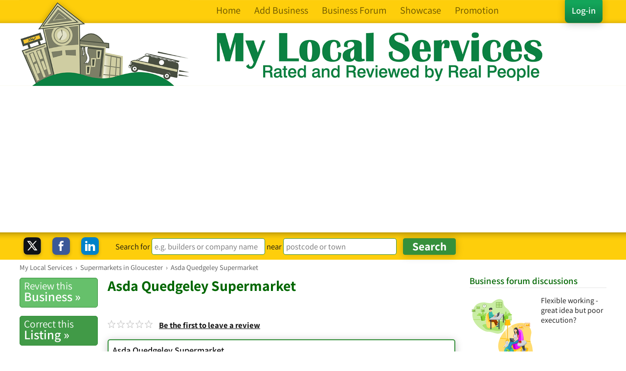

--- FILE ---
content_type: text/html; charset=utf-8
request_url: https://www.mylocalservices.co.uk/Asda+Quedgeley+Supermarket-Gloucester-2961931.html
body_size: 15646
content:
<!doctype html>
<html lang="en">
<head>
<meta charset="UTF-8">
<link rel="canonical" href="https://www.mylocalservices.co.uk/Asda+Quedgeley+Supermarket-Gloucester-2961931.html" >
<title>Asda Quedgeley Supermarket, Gloucester | Supermarkets 
</title>
<meta name="description" content="Asda Quedgeley Supermarket - Supermarkets Gloucester, Gloucestershire, GL2 2SN. . View contact details, opening hours and reviews. See what other people have said or leave your own review. Brought to you courtesy of My Local Services." />
<meta name='robots' content='index, follow, max-image-preview:large, max-snippet:-1, max-video-preview:-1' />
<meta property="fb:app_id" content="125578784166221" />
<meta property="place:location:latitude" content="51.820339" />
<meta property="place:location:longitude" content="-2.276045" />
<meta name="twitter:card" content="summary_large_image" />
<meta name="twitter:site" content="@MyLocalForums" />
<meta name="twitter:title" content="Asda Quedgeley Supermarket on My Local Services 👍" />
<meta name="twitter:image:src" content="https://www.mylocalservices.co.uk/images/we-are-on-MLS.jpg" />
<meta name="twitter:description" content="Asda Quedgeley Supermarket in Gloucester, Gloucestershire. . View contact details, opening hours and reviews for Supermarkets in Gloucestershire." />
<meta name="twitter:url" content="https://www.mylocalservices.co.uk/Asda+Quedgeley+Supermarket-Gloucester-2961931.html" />
<meta property="og:title" content="Asda Quedgeley Supermarket on My Local Services 👍"/>
<meta property="og:type" content="website" />
<meta property="og:url" content="https://www.mylocalservices.co.uk/Asda+Quedgeley+Supermarket-Gloucester-2961931.html" />
<meta property="og:image" content="https://www.mylocalservices.co.uk/images/we-are-on-MLS.jpg" />
<meta property="og:image:width" content="1200" />
<meta property="og:image:height" content="628" />
<meta property="og:image:alt" content="Asda Quedgeley Supermarket is listed on the My Local Services directory" />
<meta property="og:site_name" content="My Local Services"/>
<meta property="og:description" content="Asda Quedgeley Supermarket in Gloucester, Gloucestershire. . View contact details, opening hours and reviews for Supermarkets in Gloucestershire."/>
<link rel="icon" type="image/png" href="/favicon.png">
<link rel="apple-touch-icon" sizes="180x180" href="/favicon180.png">
<link rel="apple-touch-icon" sizes="167x167" href="/favicon167.png">
<link rel="apple-touch-icon" sizes="152x152" href="/favicon152.png">
<link rel="apple-touch-icon" href="/favicon120.png">
<style>@charset "UTF-8";h1,h2,h3{margin-bottom:12px;line-height:1.1em}ol,ol li,ul,ul li{margin-bottom:1em}.green,.h2_tag,.h3_new,a:hover,h1,h2{color:#060}@font-face{font-family:Assistant;font-style:normal;font-weight:300;src:local('Assistant Light'),local('Assistant-Light'),url(https://fonts.gstatic.com/s/assistant/v1/vPC3tCw3LOzCSeGCtVp5WqRDOzjiPcYnFooOUGCOsRk.woff) format('woff'); font-display: swap;}@font-face{font-family:Assistant;font-style:normal;font-weight:400;src:local('Assistant'),local('Assistant-Regular'),url(https://fonts.gstatic.com/s/assistant/v1/Uc4viXlMMsk3-slnOukfHLO3LdcAZYWl9Si6vvxL-qU.woff) format('woff'); font-display: swap;}@font-face{font-family:Assistant;font-style:normal;font-weight:600;src:local('Assistant SemiBold'),local('Assistant-SemiBold'),url(https://fonts.gstatic.com/s/assistant/v1/Y4UC5nQA69lWpfV0itoWLqRDOzjiPcYnFooOUGCOsRk.woff) format('woff'); font-display: swap;}@font-face{font-family:Assistant;font-style:normal;font-weight:700;src:local('Assistant Bold'),local('Assistant-Bold'),url(https://fonts.gstatic.com/s/assistant/v1/dZywGH4pMxP6OVyrppOJx6RDOzjiPcYnFooOUGCOsRk.woff) format('woff'); font-display: swap;}*{margin:0;padding:0}body,html{font-family:Assistant,sans-serif;color:#111;background:#FFF;font-size:1.02em;direction:ltr;-webkit-text-size-adjust:none;font-style:normal;font-weight:400;line-height:1.35em;margin:0}html{-webkit-font-variant-ligatures:none;-moz-font-variant-ligatures:none;font-variant-ligatures:none;-webkit-font-feature-settings:'liga' 0,'onum' 1,'kern' 1;-moz-font-feature-settings:'liga' 0,'onum' 1,'kern' 1;-o-font-feature-settings:'liga' 0,'onum' 1,'kern' 1;font-feature-settings:'liga' 0,'onum' 1,'kern' 1}h1{font-size:1.8em;display:block}h2{font-size:1.25em}h3{color:#111;font-size:1.2em}.h2_black{color:#111;font-size:1.2em}hr{color:#e7e7e7}p{margin-bottom:1.3em}b,strong{font-weight:700}ol,ul{margin-left:2em}img{border:0}.h1_new,.h2_new{color:#060;font-size:1em}.h2_tag{font-size:1.25em;margin-top:12px;margin-bottom:8px}.h3_new{font-size:1em}.tags a{text-decoration:none}:target:before{content:"";display:block;height:70px;margin:-70px 0 0}.option_box,.option_box_inline{padding:12px;margin-bottom:40px;max-width:900px}a{color:#111;text-decoration:underline}.breadcrumbs a,.header-links a,.header-links a:hover,.menu-header li a,.menu-header li a:hover,a:hover{text-decoration:none}.option_box{border:2px solid #ddd;border-radius:5px;display:block}.option_box_inline{border:2px solid #ddd;border-radius:5px;display:inline-block}.ellipses{white-space:nowrap;overflow:hidden;text-overflow:ellipsis;-o-text-overflow:ellipsis;-ms-text-overflow:ellipsis;-moz-binding:url(/ellipsis.xml#ellipsis)}.postit-widget{min-height:40px;margin-top:12px}.pw-button{width:32px;height:32px;border:0 solid #fff;border-radius:6px;overflow:hidden;margin-right:9px}.postit-widget-text{font-size:.95em;line-height:.8em}.header-top-padding{height:0;background-color:#FFCD34}.header-background{background:url(/images/new/headerbackground.png) repeat-x;background-size:2px 176px;height:176px}.header-holder{margin-left:auto;margin-right:auto;max-width:1200px;padding:0;line-height:1.5em}.header-logo{background:url(/images/new/headerlogo.png) no-repeat;background-size:348px 176px;margin-left:0}.header-words{background:url(/images/new/headerwords.png) 400px 64px no-repeat;background-size:680px 106px;height:176px}.header-words-forum{background:url(/images/new/headerwords_forum.png) 400px 64px no-repeat;background-size:680px 106px;height:176px}.header-links{margin-top:9px;margin-right:7px;margin-left:388px;float:left;cursor:pointer}.header-links-login{margin-top:9px;margin-right:8px;margin-left:8px;float:right;cursor:pointer}.shadow{-webkit-box-shadow:0 2px 16px 0 rgba(0,0,0,.22);-moz-box-shadow:0 2px 16px 0 rgba(0,0,0,.22);box-shadow:0 2px 16px 0 rgba(0,0,0,.22)}.autocomplete,.header-links a.header-button{-webkit-box-shadow:0 2px 16px 0 rgba(0,0,0,.22);-moz-box-shadow:0 2px 16px 0 rgba(0,0,0,.22)}.shadow_img{-webkit-filter:drop-shadow(0 3px 3px rgba(0,0,0,.22));filter:drop-shadow(0 3px 3px rgba(0, 0, 0, .22))}.header-links a{color:#665200;font-weight:400;font-size:1.2em;padding:14px;margin:0;cursor:pointer}.header-links a.header-button{background:#13a55a;background:-moz-linear-gradient(top,#13a55a 0,#13a55a 23%,#0f7f46 100%);background:-webkit-linear-gradient(top,#13a55a 0,#13a55a 23%,#0f7f46 100%);background:linear-gradient(to bottom,#13a55a 0,#13a55a 23%,#0f7f46 100%);box-shadow:0 2px 16px 0 rgba(0,0,0,.22);color:#fff;font-weight:600;text-decoration:none;font-size:1.1em;border-radius:8px;margin-left:0}.menu-header ul,.search_review_box{-webkit-box-shadow:0 6px 10px -4px #999;-moz-box-shadow:0 6px 10px -4px #999}.header-links a.header-button:hover{background:#18bc65;background:-moz-linear-gradient(top,#18bc65 0,#13a55a 67%,#13a057 100%);background:-webkit-linear-gradient(top,#18bc65 0,#13a55a 67%,#13a057 100%);background:linear-gradient(to bottom,#18bc65 0,#13a55a 67%,#13a057 100%);color:#fff;cursor:pointer}.menu-header li a,.menu-header ul{color:#000;margin:0;display:block}.header-links a:hover{color:#000;background-color:#fee272;cursor:pointer}.header-menu{float:left;display:none;margin-top:-11px;margin-left:4px}.header-menu div{width:25px;height:3px;background-color:#665200;margin:5px 0}.menu-header{display:none;position:relative;z-index:99999}.menu-header ul{width:180px;position:absolute;cursor:pointer;background:#FFF;font-size:1em;list-style:none;padding:0;font-weight:400;-webkit-border-radius:4px;-moz-border-radius:4px;border-radius:4px;border:1px solid #36903B;box-shadow:0 6px 10px -4px #999}.menu-header ul li{margin:0}.menu-header li{display:block;font-weight:400}.menu-header li a{border-bottom:1px solid #f0f0f0;font-size:1em;padding:6px;cursor:pointer}.center_center,.footer,.main_page{margin-right:auto}.menu-header li a:hover{color:#fff;border-bottom:1px solid #36903B;background:#36903B}.menu-header li.menu-header-close a{font-size:.8em;color:#6A6A6A}.menu-header li.menu-header-close a:hover{color:#FFF}.main_page{padding-top:4px;padding-left:20px;padding-right:20px;margin-left:auto;max-width:1200px;min-height:500px;background-color:#fff}.breadcrumbs{line-height:1.3em;margin-bottom:12px;margin-top:2px;font-size:.88em;color:#555}.breadcrumbs a{color:#555}.breadcrumbs a:hover{text-decoration:underline}.breadcrumblink{display:inline}.column-right{float:right;width:25%;margin-bottom:24px;margin-top:-4px}.column-center{display:inline-block;width:60%}.column-center-full{display:inline-block;width:85%}.column-center img{max-width:100%;height:auto}.center_center{display:block;margin-left:auto;max-width:700px}.drill_down{float:left;max-width:250px;min-width:250px;margin-left:0;min-height:45px}.footer,.search_bar_container{max-width:1200px}.footer_padding{width:100%;background-color:#303030;clear:both;margin-top:20px;-webkit-box-shadow:0 -2px 8px 0 rgba(0,0,0,.22);-moz-box-shadow:0 -2px 8px 0 rgba(0,0,0,.22);box-shadow:0 -2px 8px 0 rgba(0,0,0,.22)}.footer{color:#D0D0D0;line-height:1.2em;padding:12px 8px 8px;margin-left:auto;box-shadow:0 500px 0 500px #303030}.disclaimer,.footer_links{font-weight:500;padding-top:8px;padding-left:12px;margin-left:15%;vertical-align:top}.cell{display:table-cell}.disclaimer a,.footer_links a,.media_contents a,form{display:inline-block}.footer_links{font-size:.94em}.footer_links a{color:#D0D0D0;text-decoration:none}.disclaimer a,.footer_links a:hover{text-decoration:underline;color:#D0D0D0}.disclaimer{font-size:.9em;padding-bottom:20px;line-height:1.5em;margin-right:15%}.autocomplete li a,.autocomplete li a:hover,.button_search_results,.disclaimer a:hover,.home_recent_reviews a,.pagination a,.search_bar_header_button a,.search_results li a{text-decoration:none}.disclaimer a:hover{color:#D0D0D0}.media{float:left;width:15%;margin-left:8px;margin-top:6px}.media_contents{width:100%}.media_contents a{width:31%;text-align:justify}.media_homepage{text-align:center;margin:-45px 24px 5px 4px}.media_contents_homepage a{display:inline-block;text-align:center}.copyright{font-size:.8em}form{margin:0;padding:0;border:0;font:inherit}.form,.search_bar_container{margin-left:auto;margin-right:auto}.tip,.tip_black{font-style:italic;font-size:.9em}.form{border:1px solid #DEDEDE;border-radius:8px;display:table;box-shadow:0 3px 12px -3px #CCC;padding:8px}.tip{color:#6E6E6E}.tip_black{color:#111;line-height:1.3em}.toptip{color:#111;font-style:normal;font-size:.95em;margin-bottom:8px}.search_bar_gap{height:56px;display:none}.search_bar{height:56px;background:url(/images/new/searchbackground.png) repeat-x;background-size:2px 67px;display:inline-block;position:relative;width:100%;z-index:10000}.search_bar_content,.search_bar_content_loggedin{margin-left:15%;padding:8px 0;margin-top:4px;position:relative;text-align:center}.search_bar_content{margin-right:25%}.search_bar_content_loggedin{margin-right:10%}.searchbarlabel{margin-top:-8px;display:inline-block;vertical-align:middle}.search_bar_header_button input{width:auto;margin-right:12px}.search_box_fields{display:block;float:left;margin-top:-2px;margin-right:4px}.search_box_button,.search_review_input,.searchbarinput,.searchboxinput,.searchform{display:inline-block}.searchbarinput_box{width:220px}.search_review_box{background-color:#FFCD34;border:0;border-radius:12px;padding:15px;max-width:580px;box-shadow:0 6px 10px -4px #999}.search_review_input{margin-top:0;max-width:440px;width:94%;margin-right:20px;float:left;margin-bottom:4px}.wdth300,select{max-width:300px}.search_box{background-color:#FFD840;border:2px solid #060;border-radius:12px;padding:15px 15px 30px;-webkit-box-shadow:0 6px 10px -4px #999;-moz-box-shadow:0 6px 10px -4px #999;box-shadow:0 6px 10px -4px #999}.searchboxinput_box{width:260px}.searchform{margin-right:8px}.searchform_label{font-size:1.2em;color:#333}.search_box_button{margin-top:20px}.search_box_h1{font-size:1.4em}.search_bar_no_search{height:24px;background:url(/images/new/searchbackground.png) repeat-x;background-size:2px 67px;display:inline-block;position:relative;width:100%;z-index:1}#title{font-weight:700;color:#060;font-size:1.15em;margin-top:8px;margin-bottom:14px}input[type=number],input[type=password],input[type=text],textarea{padding:.3em;margin:0;border-radius:5px;font-size:1em;font-family:Assistant,sans-serif;outline:none}input[type=number],input[type=password],input[type=text]{border:1px solid #36903B;height:22px}input[type=radio],input[type=checkbox]{height:15px;width:15px;vertical-align:middle;margin:0 .4em .4em 0;border:1px solid #36903B;-webkit-appearance:none;-webkit-transition:box-shadow .2s}input[type=radio]{-webkit-border-radius:100%;border-radius:100%}input[type=checkbox]{-webkit-border-radius:2px;border-radius:2px}input[type=radio]:active:not(:disabled),input[type=radio]:not(:disabled):hover,input[type=checkbox]:active:not(:disabled),input[type=checkbox]:not(:disabled):hover{border-color:#36903B}input[type=radio]:focus,input[type=checkbox]:focus{outline:0}input[type=radio]:checked,input[type=checkbox]:checked{border-color:#36903B;background-color:#36903B}input[type=radio]:checked:before{display:block;height:.4em;width:.4em;position:relative;left:.4em;top:.4em;background:#fff;border-radius:100%;content:''}input[type=checkbox]:checked:before{content:'';display:block;width:4px;height:8px;border:solid #fff;border-width:0 2px 2px 0;-webkit-transform:rotate(45deg);transform:rotate(45deg);margin-left:4px;margin-top:1px}input:disabled{opacity:.6;background:rgba(0,0,0,.1);box-shadow:none}input:disabled+label{opacity:.6;cursor:default;-webkit-user-select:none}textarea{border:1px solid #36903B}select{padding:4px;margin:2px 0 0;border-radius:5px;border:1px solid #36903B;font-size:.9em}.inputtext input[type=text]{width:96%;max-width:320px}.inputtext textarea{width:96%;max-width:700px}.showing_results{text-align:center;font-size:1.2em;margin-bottom:12px;margin-top:8px}.order_by{margin-bottom:8px}.search_ad{width:100%;margin-bottom:12px}.vertical_ad_left{margin-top:55px;text-align:center;margin-right:20px}.vertical_ad_right{margin-top:45px;margin-left:20px}.search_button,.search_button_div{margin-top:0;display:inline-block}.search_button_div{padding-top:0;vertical-align:baseline}.search_button{-webkit-appearance:none;border:1px solid #36903B;border-radius:4px;cursor:pointer;font-family:Assistant,sans-serif;margin-left:10px;text-shadow:none;background:#36903B;font-weight:700;color:#FFF;font-size:1.4em;line-height:20px;width:4.6em;margin-bottom:0;padding:0 8px;height:34px}.autocomplete,.autocomplete li{padding:0;margin:0}.search_button:hover{color:#FFF;background-color:#13a55a;cursor:pointer;display:inline-block;border-color:#36903B;border-radius:4px;border-style:solid;border-width:1px}.button_fade{transition:background .15s ease-in-out;-moz-transition:background .15s ease-in-out;-webkit-transition:background .15s ease-in-out}.autocomplete{position:absolute;cursor:pointer;background:#FFF;font-size:0.95em;list-style:none;float:left;font-weight:400;color:#000;-webkit-border-radius:4px;-moz-border-radius:4px;border-radius:4px;border:1px solid #36903B;box-shadow:0 2px 16px 0 rgba(0,0,0,.22);text-align:left;z-index:10000;display:block;width:209px}.next_button,.pagination,.search_results_logos_container{float:right}.home_recent_reviews a:hover,.search_results li a:hover{-webkit-box-shadow:0 2px 16px 0 rgba(0,0,0,.22);-moz-box-shadow:0 2px 16px 0 rgba(0,0,0,.22)}.autocomplete li a{line-height: 1.2em;margin:0;padding:2px 2px 5px 8px;display:block;-webkit-border-radius:0;-moz-border-radius:0;border-radius:0}.autocomplete li a:hover{color:#fff;background:#36903B}.autocomplete_business_cats{font-size:16px;font-weight:600;margin:0 0 0 5px;color:#007000}.autocomplete_names{font-size:16px;font-weight:600;margin:0;padding-left:5px;color:#007000;border-top:1px solid #E0E0E0;margin-top:12px;padding-top:4px;}.autocomplete_namesnb{font-size:16px;font-weight:600;margin:0;padding-left:5px;color:#007000;}.autocomp_input{margin-bottom:12px}.search_results{margin-top:0;margin-left:auto;margin-right:auto}.search_results ul{padding:0;margin:0}.search_results li{list-style-type:none;position:relative}.search_results li a{display:block;border:2px solid #D5D5D5;border-radius:5px;background-color:#fff;padding:8px;margin-bottom:14px;color:#111;transition:border .15s ease-in-out;-moz-transition:border .15s ease-in-out;-webkit-transition:border .15s ease-in-out}.search_results li a:hover{border:2px solid #36903B;transition:border .15s ease-in-out;-moz-transition:border .15s ease-in-out;-webkit-transition:border .15s ease-in-out;box-shadow:0 2px 16px 0 rgba(0,0,0,.22)}.search_results li a.bus_premium{border-color:#FFCD34}.search_results li a.bus_premium:hover{border-color:#36903B}.search_results_bus_name{font-size:1.2em;font-weight:700}.search_results_distance{background:url(/images/new/map_marker.png) 0 4px no-repeat;background-size:11px 18px;padding-left:16px}.search_results_reviews_stars{clear:both;padding-right:0;padding-top:2px}.search_results_reviews{font-size:.9em;margin-left:0;line-height:1em;padding-top:4px;vertical-align:top;display:inline-block}.search_results_sponsored{color:#665200;font-weight:600}.search_results_sponsor_logo{display:inline-block;margin:0 8px 0 0}.search_results_TSI_logo{display:inline-block;margin:0}.search_results_TB_logo{float:right;padding:0;margin:0 8px 0 0}.search_results_logos{max-height:60px}.row{display:table-row}.search_checks_left{display:table-cell}.search_checks_right{display:table-cell;text-align:right;vertical-align:bottom}.home_recent_reviews a{height:220px;max-height:220px;display:block;border:2px solid #D5D5D5;border-radius:5px;background-color:#fff;padding:4px 8px 12px;margin-bottom:0;color:#111;transition:border .15s ease-in-out;-moz-transition:border .15s ease-in-out;-webkit-transition:border .15s ease-in-out}.home_reviews_hide,.review_rating_words{display:inline-block}.home_recent_reviews a:hover{border:2px solid #36903B;transition:border .15s ease-in-out;-moz-transition:border .15s ease-in-out;-webkit-transition:border .15s ease-in-out;box-shadow:0 2px 16px 0 rgba(0,0,0,.22);text-decoration:none}.menu_left_selected a,.standard_buttons a{-webkit-box-shadow:0 2px 16px 0 rgba(0,0,0,.22);-moz-box-shadow:0 2px 16px 0 rgba(0,0,0,.22)}.home_reviews a{padding:0 12px;height:85px;margin-bottom:20px}.review_rating_words{vertical-align:top}.home_recent_reviews_holder{display:block;height:250px;max-height:250px;width:100%;position:relative;margin-bottom:20px}.button_search_results{border: 1px solid #2D863D;display:inline-block;white-space:nowrap;color:#fff;font-weight:700;padding:4px 8px;border-radius:5px;background-color:#2D863D;font-size:1em;cursor:pointer}.search_results li a:hover .button_search_results{border: 1px solid #2D863D;border-radius:5px;background-color:#fff;color:#2D863D}.search_checks{display:table;width:100%;margin-top:2px}.search_check_boxes{display:inline-block;color:#36903B;font-size:1em;margin-right:2px}.search_check_boxes_text{font-size:.9em;display:inline-block;margin-right:12px;margin-top:0;padding:0}.pagination{display:block;margin-top:-8px}.pagination a,.pagination_no_link{display:inline-block;padding:0 4px;min-width:14px;font-size:.95em;margin-left:4px;margin-top:4px;font-weight:600;text-align:center}.pagination a{border:1px solid #36903B;border-radius:5px;color:#555}.pagination a:hover,.pagination_no_link{color:#fff;background-color:#36903B}.pagination a.prevpage{display:inline-block;width:auto;white-space:nowrap}.pagination_no_link{border:1px solid #36903B;border-radius:5px;text-decoration:none}.buttons a,.menu_left_item a{color:#555;text-decoration:none}.menu_left{float:left;width:15%;margin-bottom:24px;margin-top:0;margin-right:0}.menu_left ul{padding:0;margin:0}.menu_left li{list-style-type:none}.menu_left_item a{font-size:1.6em;display:block;font-weight:600;line-height:1em;padding:6px 0 8px 8px;border-radius:5px;border:1px solid #36903B;margin:0 20px 12px 0}.menu_left_item_line1{font-weight:500;font-size:.8em;line-height:.9em}.buttons_row{display:none;max-width:592px;margin-left:auto;margin-right:auto}.buttons,.buttons a{display:inline-block}.buttons{width:auto}.buttons a{font-size:1.6em;font-weight:600;line-height:1em;padding:6px 8px 8px;border-radius:5px;border:1px solid #36903B;margin:0 8px 12px 0}.bright_green a,.bright_green2 a,.brighter_green a,.buttons a:hover,.darker_green a,.menu_left_item a:hover,.plain a{border:1px solid #36903B}.buttons_line1{font-weight:500;font-size:.8em;line-height:.9em}.buttons a:hover{background-color:#36903B;text-decoration:none;color:#FFF}.brighter_green a{color:#FFF;background-color:#66C06B}.darker_green a{color:#FFF;background-color:#0b8142}.bright_green a{color:#FFF;background-color:#51AA57}.bright_green2 a{color:#FFF;background-color:#419A47}.plain a{color:#111;background-color:#fff}.menu_left_item a:hover{background-color:#36903B;text-decoration:none;color:#FFF}.menu_left_selected a{padding:12px;border-radius:5px;border:1px solid #36903B;background-color:#0b8142;color:#FFF;box-shadow:0 2px 16px 0 rgba(0,0,0,.22)}.menu_left_selected a:hover{padding:12px;background-color:#66C06B;border:1px solid #36903B;text-decoration:none;color:#FFF;border-radius:5px}.submit,.submit_clear{font-weight:700;font-size:1.4em;line-height:20px;margin-left:0;width:auto;margin-bottom:0;margin-top:0;padding:0 8px;height:34px;display:inline-block;-webkit-appearance:none;font-family:Assistant,sans-serif;text-shadow:none;cursor:pointer}.submit{border:1px solid #36903B;border-radius:4px;background:#36903B;color:#FFF}.submit:hover{color:#FFF;background-color:#13a55a;cursor:pointer;display:inline-block;border-color:#36903B;border-radius:4px;border-style:solid;border-width:1px}.submit_clear{border:1px solid #36903B;border-radius:4px;background:#fff;color:#36903B}.standard_buttons a:hover,.submit_clear:hover{background-color:#36903B}.submit_clear:hover{color:#FFF;cursor:pointer;display:inline-block;border-color:#36903B;border-radius:4px;border-style:solid;border-width:1px}.wdth300{width:98%}.smaller_button{font-size:1em}.prev_button{float:left}.standard_buttons a{display:block;text-decoration:none;color:#FFF;border-radius:5px;border:1px solid #36903B;margin-right:0;font-weight:600;line-height:.9em;padding:.2em 0 .4em .4em;box-shadow:0 2px 16px 0 rgba(0,0,0,.22)}.standard_buttons_line1{font-weight:500;font-size:.75em}.recentForums{margin-left:20px;font-size:.95em;font-weight:400;line-height:1.3em}.recentForumsHeader{text-align:center;font-size:1.2em;font-weight:600;margin-bottom:2px;padding-bottom:2px;color:#060}.recentForumsForum{padding-bottom:16px;padding-top:16px;border-top:1px solid #e5e5e5;border-bottom:none;display:block}.recentReview,.recentReviews_business{padding-top:6px;border-top:1px solid #e5e5e5}.recentForumsImage{float:left;max-width:140px;max-height:140px;margin-right:6px}.recentForums a{display:block;color:#111;text-decoration:none}.recentForums a:hover{text-decoration:none;color:#060}.recentFroumreplyCount{clear:both;font-size:.9em;color:#333;margin-bottom:-16px;padding-bottom:0}.recentReviews{margin-left:20px;margin-bottom:40px;border-bottom:1px solid #e5e5e5;padding-bottom:4px}.recentReviews a{text-decoration:none}.recentReviewsHeader{text-align:left;font-size:1.2em;font-weight:600;margin-bottom:2px;padding-bottom:2px;color:#060;display:inline-block}.recent_reviews_header_home{display:block;text-align:center}.recentReviews_business{font-size:1em;font-weight:600;margin-bottom:0;padding-bottom:0;color:#111}.recentReviewsHeaderLink{display:inline-block;float:right}.recentReview,.recentReviewHome{display:block;-webkit-line-clamp:2;-webkit-box-orient:vertical;text-overflow:ellipsis;margin-bottom:6px;border-bottom:none;max-height:50px;overflow:hidden}.recentReview{display:-webkit-box}.recentReviewHome{display:-webkit-box;padding-top:0}.details_descr,.details_hr{margin-bottom:8px}.recentReviewBottom{padding-bottom:12px}.recentReviewsublink{font-size:.9em;float:right;text-align:end;line-height:.9em;padding-top:4px;vertical-align:top;color:#8D8D8D}.details_hr{margin-top:8px;border-top:1px solid #e7e7e7}.tsi_text{clear:both;color:#999;font-size:.9em;line-height:1.3em}.review_stars{display:block;margin-bottom:6px}.review_stars .stars{display:inline}.review_stars .review_num{display:inline;line-height:1em;margin-left:6px}.review_rating,.review_rating b{font-size:.95em;vertical-align:top;display:inline-block}.reviewlink{margin-left:4px}.detailsreview{border:2px solid #D5D5D5;margin-bottom:1em;border-radius:5px}.review_rating_block{padding:.5em .5em 0}.review_review{padding:0 .5em .8em}.review_rating{line-height:1.1em}.review_rating b{line-height:1.1em;font-weight:600}.details_address,.details_box{display:block}.review_rating_overall{margin-top:3px}.review_date{font-size:.92em;line-height:1.1em;margin-bottom:.5em}.review_order{float:right;font-size:.8em}.details_box{margin-top:12px;border-radius:5px;padding:8px;margin-bottom:16px;color:#111;text-decoration:none;margin-right:0;font-size:1.1em;line-height:1.4em;border:2px solid #36903B;-webkit-box-shadow:0 2px 16px 0 rgba(0,0,0,.22);-moz-box-shadow:0 2px 16px 0 rgba(0,0,0,.22);box-shadow:0 2px 16px 0 rgba(0,0,0,.22);float:left;width:96%}.opening_times_table,.tel{margin-top:8px}.country-name{display:none}.opening_times,.opening_times_inline{line-height:1.3em;display:block}.opening_times{float:right;margin-left:20px;margin-right:20px;font-size:.92em}.url,.url a{font-size:.95em;font-weight:600}.opening_times_day{display:inline-block;width:90px}.opening_times_table td{padding-right:8px;padding-bottom:6px}.opening_times_closing{display:inline}.mobile_num{display:inline-block;margin-left:12px}.org{font-weight:600}.url{margin-top:6px}.mgnt8{margin-top:8px}#map-canvas,.mgnt12{margin-top:12px}.mgnb8{margin-bottom:8px}.mgnb4{margin-bottom:4px}.mgnrt0,.mgnrt0 a{margin-right:0}.mgnlt0{margin-left:0}.fl{float:left}.tsi_image{max-height:98px;margin-right:8px}.videoParent{max-width:560px;max-height:315px;margin-bottom:1.8em}.videoWrapper{position:relative;padding-bottom:56.25%;padding-top:25px;height:0}.videoWrapper iframe{position:absolute;top:0;left:0;border:none;width:100%;height:100%}#map-canvas{height:320px;width:100%;margin-bottom:18px;display:none}.uber_special_offer,.yext_special_offer{margin-top:.5em;margin-bottom:.5em;font-size:1.1em;font-weight:700}.uber_special_offer,.yext_list,.yext_special_offer{display:inline-block;padding:8px}.yext_special_offer{border:2px solid #EDECD7;border-radius:5px;color:#665200}.yext_special_offer a:link,.yext_special_offer a:visited{color:#665200;text-decoration:none}.yext_special_offer a:hover{color:#000;text-decoration:underline}.uber_special_offer{border:2px solid #EDECD7;border-radius:5px;color:#665200}.uber_special_offer a:link,.uber_special_offer a:visited{color:#665200;text-decoration:none}.uber_special_offer a:hover{color:#000;text-decoration:underline}.yext_list{margin-top:12px;margin-bottom:12px;margin-right:12px;background-color:#329555;color:#665200;font-size:1em;font-weight:400;border-color:#329555;border-radius:8px;border-style:solid;border-width:1px}.yext_list a:link,.yext_list a:visited{color:#FFF;text-decoration:none}.yext_list a:hover{color:#FFF;text-decoration:underline}.imageGallery{float:left;margin-right:8px;margin-bottom:8px;color:#888;font-size:11px}.imageLogo{float:right;width:35%;margin-left:8px;margin-bottom:8px}.fade-in,.slide-in-comp{animation-iteration-count:infinite;position:absolute;width:100%}.red{color:red}@-webkit-keyframes fadeIn{0%{opacity:0;z-index:1}1.25%,8.75%{opacity:1;z-index:20}10.5%,100%{opacity:0;z-index:1}}@-moz-keyframes fadeIn{0%{opacity:0;z-index:1}1.25%,8.75%{opacity:1;z-index:20}10.5%,100%{opacity:0;z-index:1}}@keyframes fadeIn{0%{opacity:0;z-index:1}1.25%,8.75%{opacity:1;z-index:20}10.5%,100%{opacity:0;z-index:1}}.fade-in{z-index:1;opacity:0;-webkit-animation-fill-mode:both;-moz-animation-fill-mode:both;-ms-animation-fill-mode:both;-o-animation-fill-mode:both;animation-fill-mode:both;-webkit-animation-name:fadeIn;-moz-animation-name:fadeIn;-o-animation-name:fadeIn;animation-name:fadeIn}.fade-in1{-webkit-animation-delay:0s;-moz-animation-delay:0s;animation-delay:0s}.fade-in2{-webkit-animation-delay:8s;-moz-animation-delay:8s;animation-delay:8s}.fade-in3{-webkit-animation-delay:16s;-moz-animation-delay:16s;animation-delay:16s}.fade-in4{-webkit-animation-delay:24s;-moz-animation-delay:24s;animation-delay:24s}.fade-in5{-webkit-animation-delay:32s;-moz-animation-delay:32s;animation-delay:32s}.fade-in6{-webkit-animation-delay:40s;-moz-animation-delay:40s;animation-delay:40s}.fade-in7{-webkit-animation-delay:48s;-moz-animation-delay:48s;animation-delay:48s}.fade-in8{-webkit-animation-delay:56s;-moz-animation-delay:56s;animation-delay:56s}.fade-in9{-webkit-animation-delay:64s;-moz-animation-delay:64s;animation-delay:64s}.fade-in10{-webkit-animation-delay:72s;-moz-animation-delay:72s;animation-delay:72s}.slide-in{min-height:78px;margin-top:7px}@-webkit-keyframes slideIn{0%{top:100%}1.25%,9.75%{top:0}11%,19.5%{top:-100%}20.75%,29.25%{top:-200%}30.5%,39%{top:-300%}40.25%,48.75%{top:-400%}50%,58.5%{top:-500%}59.75%,68.25%{top:-600%}69.5%,78%{top:-700%}79.25%,87.75%{top:-800%}89%,98.75%{top:-900%}100%{top:-1000%}}@-moz-keyframes slideIn{0%{top:100%}1.25%,9.75%{top:0}11%,19.5%{top:-100%}20.75%,29.25%{top:-200%}30.5%,39%{top:-300%}40.25%,48.75%{top:-400%}50%,58.5%{top:-500%}59.75%,68.25%{top:-600%}69.5%,78%{top:-700%}79.25%,87.75%{top:-800%}89%,98.75%{top:-900%}100%{top:-1000%}}@keyframes slideIn{0%{top:100%}1.25%,9.75%{top:0}11%,19.5%{top:-100%}20.75%,29.25%{top:-200%}30.5%,39%{top:-300%}40.25%,48.75%{top:-400%}50%,58.5%{top:-500%}59.75%,68.25%{top:-600%}69.5%,78%{top:-700%}79.25%,87.75%{top:-800%}89%,98.75%{top:-900%}100%{top:-1000%}}.slide-in-comp{opacity:1;-webkit-animation-fill-mode:both;-moz-animation-fill-mode:both;-ms-animation-fill-mode:both;-o-animation-fill-mode:both;animation-fill-mode:both;-webkit-animation-name:slideIn;-moz-animation-name:slideIn;-o-animation-name:slideIn;animation-name:slideIn;-webkit-animation-timing-function:ease-out;animation-timing-function:ease-out;-webkit-animation-duration:75s;-moz-animation-duration:75s;-ms-animation-duration:75s;-o-animation-duration:75s;animation-duration:75s}.data_partners{font-size:.92em;color:#777;line-height:1.2em;margin-bottom:20px;border:2px solid #ddd;border-radius:5px;padding:12px}.data_partners_images{height:84px;overflow:hidden}.homepage_partners{margin-bottom:16px;margin-right:16px;max-height:78px}.home_review_top{font-size:.85em}.home_review_stars{float:left;margin-right:6px;margin-top:3px}.home_review_words{clear:both;line-height:1.3em;font-style:italic;margin-top:-8px}.home_reviews_content{margin-bottom:10px;margin-top:0;height:85px;position:relative;overflow:hidden}.days_short{display:inline}.plain_button{color:#111;background-color:#fff;border:1px solid #36903B;padding:8px;height:auto;font-weight:600}.plain_button:hover{color:#FFF;background-color:#36903B;cursor:pointer;display:inline-block;border-color:#36903B;border-radius:4px;border-style:solid;border-width:1px}.inputfile{width:.1px;height:.1px;opacity:0;overflow:hidden;position:absolute;z-index:-1}.inputfile+label{-webkit-appearance:none;border:1px solid #36903B;border-radius:4px;cursor:pointer;font-family:Assistant,sans-serif;text-shadow:none;background:#fff;font-weight:700;color:#36903B;font-size:1.4em;line-height:20px;margin-left:0;width:auto;margin-bottom:0;margin-top:0;padding:6px 8px;height:auto;display:inline-block}.inputfile+label:hover,.inputfile:focus+label{color:#FFF;background-color:#36903B;cursor:pointer;display:inline-block;border-color:#36903B;border-radius:4px;border-style:solid;border-width:1px}.promotion{margin-top:.5em;margin-bottom:.5em;border:2px solid #EDECD7;border-radius:5px;color:#665200;display:inline-block;font-size:1.1em;padding:8px;font-weight:700}.promotion a:link,.promotion a:visited{color:#665200;text-decoration:none}.promotion a:hover{color:#000;text-decoration:underline}.promotion_select{font-size:.8em;margin-top:4px}.paypal-button-content{-webkit-box-shadow:0 2px 4px 0 rgba(0,0,0,.22);-moz-box-shadow:0 2px 4px 0 rgba(0,0,0,.22);box-shadow:0 2px 4px 0 rgba(0,0,0,.22)}.paypal-button{-moz-transform:scale(1.2);-ms-transform:scale(1.2);-o-transform:scale(1.2);-webkit-transform:scale(1.2);transform:scale(1.2)}.paypal-button-widget{margin-left:20px}.search_results_near{font-weight:700;margin-bottom:8px;margin-top:2px}.search_results_h1{margin-bottom:0}@media screen and (max-width:1240px){.searchboxinput_box{width:230px}.search_bar_content_loggedin{margin-right:5%}}@media screen and (max-width:1200px){.searchbarinput_box{width:180px}.footer{padding-right:8px}.recentReviewsHeaderLink{font-size:.9em;line-height:1.89em;vertical-align:bottom}.menu_left_item a{font-size:1.5em}}@media screen and (max-width:1150px){.menu_left_item a{font-size:1.45em}.searchboxinput_box{width:205px}}@media screen and (max-width:1090px){.header-words{background-size:680px 106px;background-position:360px 64px}.header-links{margin-left:349px}.header-links-login{margin-left:8px}.searchbarinput_box{width:170px}.recentReviewsHeaderLink{display:none}.recentReviewsHeader{display:block;text-align:center}.menu_left_item a{font-size:1.35em}.search_bar_content_loggedin{margin-right:2%}}@media screen and (max-width:1050px){.header-words{background-size:542px 86px;background-position:360px 74px}.header-links{margin-left:0;float:right}.searchbarinput_box{width:170px}.search_results_logos{max-height:50px}.menu_left{width:16%}.column-right{width:20%}.search_bar_content{margin-right:20%;margin-left:16%}.column-center{width:64%}.column-center-full{width:84%}.recentForumsImage{float:none;max-width:150px;max-height:150px;margin-right:0;margin-bottom:6px}.menu_left_item a{font-size:1.3em}.disclaimer{margin-right:8px}.center_center,.search_bar_content_loggedin{margin-left:0;margin-right:0}.searchboxinput_box{width:195px}.center_center{display:inline-block;width:82%}}@media screen and (max-width:955px){.search_bar_header_button{display:none}.search_bar_content_loggedin{margin-right:20%;margin-left:16%}}@media screen and (max-width:950px){.searchbarinput_box{width:150px}.recentReviewsublink{display:none}.menu_left_item a{font-size:1.25em}.searchboxinput_box{width:175px}.media_homepage{margin-right:20px;margin-left:0}}@media screen and (max-width:900px){.header-background{background-size:1px 140px;background-repeat:repeat-x;height:140px}.header-logo{background-size:278px 140px}.header-words{background-size:451px 70px;background-position:290px 58px}.searchbarinput_box{width:180px}.menu_left{width:18%}.column-right{display:none;width:0}.search_bar_content,.search_bar_content_loggedin{margin-right:0;margin-left:18%}.column-center{width:82%}.header-links{margin-top:4px}.header-links a{padding:8px}.media{width:18%}.menu_left_item a{font-size:1.35em}.searchboxinput_box{width:235px}}@media screen and (max-width:860px){.searchbarinput_box{width:160px}.menu_left_item a{font-size:1.15em}.searchboxinput_box{width:200px}}@media screen and (max-width:760px){.media,.menu_left{display:none}.main_page{padding-left:8px;padding-right:8px}.header-top-padding{height:4px}.header-background{background-size:1px 128px;background-repeat:repeat-x;height:128px}.header-logo{background-size:252px 128px}.header-words{background-size:417px 65px;background-position:260px 52px}.header-links{margin-top:0}.header-links a{padding:10px}.menu_left{width:0}.search_bar_content,.search_bar_content_loggedin{margin-left:0;padding:8px}.center_center,.column-center{width:100%}.disclaimer,.footer_links{margin-left:0}.buttons_row{display:block}}@media screen and (max-width:700px){.header-words{background-size:361px 56px;background-position:260px 56px}.header-menu{display:block;margin-top:-1px}.header-link-hide1{display:none}.searchbarinput_box{width:160px}.search_results_logos{max-height:40px}}@media screen and (max-width:640px){.header-words{background-size:318px 50px;background-position:260px 60px}.header-link-hide2{display:none}.searchbarinput_box{width:140px}.searchboxinput_box{width:175px}.buttons_row{max-width:560px}.buttons a{font-size:1.5em}.home_reviews a,.home_reviews_content{height:115px}.slide-in{min-height:108px;margin-top:7px}}@media screen and (max-width:600px){.header-words{background-size:271px 42px;background-position:260px 64px}.searchbarinput_box{width:120px}.details_box{float:none;width:auto}.standard_buttons{width:32%}.searchboxinput_box{width:205px}.search_box_button{margin-top:8px}.buttons_row{max-width:530px}.buttons a{font-size:1.4em}}@media screen and (max-width:550px){.header-link-hide3,.imageLogo{display:none}.review_order,.search_box_fields{float:none}.header-top-padding{height:8px}.header-background{background-size:1px 108px;background-repeat:repeat-x;height:108px}.header-logo{background-size:213px 108px}.header-words{background-size:271px 42px;background-position:220px 50px}.header-links{margin-top:-4px}.header-links a{padding:8px}.header-menu{margin-top:-5px}.searchbarinput_box{width:100px}.standard_buttons{font-size:1.7em}.searchboxinput_box{width:100%;max-width:375px}.searchform{display:block}.searchboxinput{display:block;margin-bottom:8px}.tsi_image{max-height:70px;margin-right:8px}.buttons_row{max-width:530px;max-width:455px}.buttons a{font-size:1.5em}.buttons_row .buttons a{font-size:1.15em}.homepage_data_partners{display:none}}@media screen and (max-width:500px){.search_for,.search_near{width:240px;display:inline-block}.header-top-padding{height:14px}.header-background{background-size:1px 87px;background-repeat:repeat-x;height:134px}.header-logo{background-size:173px 88px;background-position:68px 0}.header-words{background-size:271px 42px;background-position:30px 91px}.header-links{margin-top:-8px}.header-links a{padding:7px}.header-menu{margin-top:-11px}.search_bar{height:86px;background-color:#fece0b;padding-top:4px}.search_for{text-align:right;margin-top:-8px}.search_bar_content,.search_bar_content_loggedin{text-align:left}.search_near{margin-top:3px;text-align:right;vertical-align:middle}.search_box_h1_extra,.search_results_logos{display:none}.searchbarinput_box{width:140px}.search_button_div{vertical-align:bottom}.search_button{margin-left:4px}.standard_buttons{font-size:1.4em}.search_box_h1{font-size:1.6em}.buttons_row{max-width:320px}.buttons a,.buttons_row .buttons a{font-size:1.5em;width:130px}}@media screen and (max-width:450px){.home_recent_businesses,.our_feedback{display:none}.buttons_row{max-width:320px}.buttons a,.buttons_row .buttons a{font-size:1.5em;width:130px}}@media screen and (max-width:401px){.search_for,.search_near{width:280px}.header-logo{background-size:173px 88px;background-position:48px 0}.header-words{background-size:271px 42px;background-position:10px 91px}.header-link-hide4{display:none}.mobile_num,.search_near{display:block}.search_bar{height:118px}.search_button{display:block;margin-left:88px;margin-top:4px}.mgnlt0,.mobile_num{margin-left:0}.searchbarinput_box{width:180px}.standard_buttons{font-size:1.2em}.form{border:none;display:table;margin-left:auto;margin-right:auto;box-shadow:none;padding:0}.search_box_button{margin-top:8px}.home_reviews_hide{display:none}.tsi_image{max-height:50px;margin-right:8px}.buttons_row{max-width:280px}.buttons a{font-size:1.38em;width:120px}.buttons_row .buttons a{font-size:1.15em;width:110px}}@media screen and (max-width:350px){.days_short,.search_checks_left{display:none}.standard_buttons{font-size:1em}.wdth300{font-size:1.1em}}@media screen and (max-width:300px){.standard_buttons{font-size:.9em}.home_recent_reviews_holder{height:270px;max-height:270px}.home_recent_reviews a{height:250px;max-height:250px}.wdth300{font-size:1em}.buttons_row{max-width:120px}.buttons_row .buttons a{font-size:1.38em;width:120px}.search_for,.search_near{width:240px}.searchbarinput_box{width:140px}}.description{overflow-wrap: break-word; word-wrap: break-word;}.search_content li{list-style-type: decimal;}</style>
<style>
	@media screen and (max-width:550px){
	body,html{font-family:sans-serif;}
	input[type=number],input[type=password],input[type=text],textarea{font-family:sans-serif;}
	.search_button{font-family:sans-serif;}
	.submit,.submit_clear{font-family:sans-serif;}
	}
</style>
<!--[if lt IE 9]><link href="/IE8.css" rel="stylesheet" type="text/css" media="screen"><![endif]-->
<meta content="width=device-width, initial-scale=1.0" name="viewport">
<link rel="stylesheet" href="/colorbox.css" />
<script src="https://ajax.googleapis.com/ajax/libs/jquery/1.10.2/jquery.min.js"></script>
<script src="/javascripts/jquery.colorbox-min.js"></script>
<script>
		jQuery.noConflict();
		var $j = jQuery;
			$j(document).ready(function(){
				//Examples of how to assign the Colorbox event to elements
		
				$j(".iframe").colorbox({iframe:true, width:"860", height:"660", scrolling:false});

			});
		</script>
<script>
function write_pixel(text){
	document.getElementById('pixel').innerHTML='<img src="//pl.yext.com/plpixel?source=detailspage&action=click&pid=VOaXo6SgAu&ids=13618525&target='+text+'" alt="Yext Tracking Pixel" width="1" height="1"/>';
}
</script>
<script type="text/javascript">
function initialize() {var myLatlng = new google.maps.LatLng(51.820339, -2.276045);
var mapOptions = {
zoom: 15,
center: myLatlng
};
var map = new google.maps.Map(document.getElementById('map-canvas'),
mapOptions);
var marker = new google.maps.Marker({
position: myLatlng,
map: map,
title:"Asda Quedgeley Supermarket"
});
var infowindow = new google.maps.InfoWindow({
content: '<b><font size="2">Asda Quedgeley Supermarket</font></b><br><font size="2">Naas Lane Link Road, Kingsway<br>Gloucestershire<br />GL2 2SN<br /></font>'
});
infowindow.open(map,marker);
}
function show_map() {if(showing_map==false){
	showing_map=true;
	document.getElementById('map_text').innerHTML="Select here to hide map";
	document.getElementById('map-canvas').style.display='block';
}else{
	showing_map=false;
	document.getElementById('map_text').innerHTML="Select here to view map";
	document.getElementById('map-canvas').style.display='none';
	return;
}
var script = document.createElement('script');
script.type = 'text/javascript';
script.src = 'https://maps.googleapis.com/maps/api/js?v=3.exp&sensor=false&' +
'callback=initialize&key=AIzaSyBw0l6sge-VsW14Ceo00gJy5w56hXSeoU8';
document.body.appendChild(script);}</script>
<script language="JavaScript" type="text/javascript">
var showing_map=false;
function init(){
if ( typeof load_media == 'function' ) { 
    load_media(); 
}
}
</script>
</head>

<body onLoad="init();">

<script>
function menu_header_show() {
    if(document.getElementsByClassName("menu-header")[0].style.display=='none'){
		document.getElementsByClassName("menu-header")[0].style.display='block';
	}else{
		document.getElementsByClassName("menu-header")[0].style.display='none';
	}
}
function menu_header_hide() {
    document.getElementsByClassName("menu-header")[0].style.display='none';
}
var deviceType='computer';
if(deviceType=='computer'){
	document.addEventListener('scroll', function() { scroll_menu() });
}
var current_scroll=1;
function scroll_menu(){
	var header_width=document.getElementById('header_holder').offsetWidth;
	var scrollTopMax=140;
	if(header_width>905){
		scrollTopMax=176;
	}else if(header_width>745){
		scrollTopMax=140;
	}else if(header_width>535){
		scrollTopMax=132;
	}else{
		scrollTopMax=0;
	}
	
	var scrollTop = document.documentElement.scrollTop || document.body.scrollTop;
	if(scrollTopMax!=0 && scrollTop>scrollTopMax){
		if(current_scroll!=0){
			current_scroll=0;
			document.getElementById('search_bar').style.top="0";
			document.getElementById('search_bar').style.position="fixed";
			document.getElementById('search_bar_gap').style.display="block";
		}
	}else{
		if(current_scroll!=1){
			current_scroll=1;
			document.getElementById('search_bar').style.top="1";
			document.getElementById('search_bar').style.position="relative";
			document.getElementById('search_bar_gap').style.display="none";
		}
	}
}

function myTrim(x)
{
return x.replace(/^\s+|\s+$/gm,'');
}
function autocomplete_bus(){
	if(myTrim(document.getElementById('bus_type').value)!="" && myTrim(document.getElementById('bus_type').value).length>1){
		autocomplete_bus_get(document.getElementById('bus_type').value);
	
	}else{
		document.getElementById('bus_type_auto_complete').style.display="none";
	}
}
function autocomplete_bus_hide(){
	document.getElementById('bus_type_auto_complete').style.display="none";
}
function autocomplete_bus_get(request){
	var xmlhttp = new XMLHttpRequest();
	var url = "/autocomplete_bus_type.php?bus_type="+encodeURIComponent(request);
	xmlhttp.onreadystatechange = function() {
		if (xmlhttp.readyState == 4 && xmlhttp.status == 200) {
			var myArr = JSON.parse(xmlhttp.responseText);
			autocomplete_bus_populate(myArr);
		}
	};
	xmlhttp.open("GET", url, true);
	xmlhttp.send();

	function autocomplete_bus_populate(arr) {
		if(arr.length>0){
			document.getElementById('bus_type_auto_complete').style.display="block";
			
			var out = '<ul class="autocomplete" role="listbox" aria-activedescendant="ui-active-menuitem">';
			var i;
			var cat_match=false;
			for(i = 0; i < arr.length; i++) {
				if(arr[i]=="Business Category Matches"){
					 out += '<div class="autocomplete_business_cats">Business Categories</div>';
					 cat_match=true;
				}else if(arr[i]=="Business Name Matches"){
				 	if(cat_match==true){
					 	out += '<div class="autocomplete_names">Matching Business Names</div>';
					 }else{
					 	out += '<div class="autocomplete_namesnb">Matching Business Names</div>';
					 }
				}else{
									  out += '<li role="menuitem"><a tabindex="-1" onMouseDown="document.getElementById(\'bus_type\').value=\''+arr[i].replace('</b>', '').replace(/'/g, "\\'").replace(/\"/g, '&quot;').replace('<b>', '')+'\';">' + arr[i] + '</a></li>';
				}
			}
				out +="</ul>";
			document.getElementById('bus_type_auto_complete').innerHTML = out;
		}else{
			document.getElementById('bus_type_auto_complete').style.display="none";
		}
	}
}

function autocomplete_loc(){
	if(myTrim(document.getElementById('location_search').value)!="" && myTrim(document.getElementById('location_search').value).length>1){
		autocomplete_loc_get(document.getElementById('location_search').value);
	
	}else{
		document.getElementById('location_auto_complete').style.display="none";
	}
}
function autocomplete_loc_hide(){
	document.getElementById('location_auto_complete').style.display="none";
}
function autocomplete_loc_get(request){
	var xmlhttp = new XMLHttpRequest();
	var url = "/autocomplete_location.php?location="+encodeURIComponent(request);
	xmlhttp.onreadystatechange = function() {
		if (xmlhttp.readyState == 4 && xmlhttp.status == 200) {
			var myArr = JSON.parse(xmlhttp.responseText);
			autocomplete_loc_populate(myArr);
		}
	};
	xmlhttp.open("GET", url, true);
	xmlhttp.send();

	function autocomplete_loc_populate(arr) {
		if(arr.length>0){
			document.getElementById('location_auto_complete').style.display="block";
			
			var out = '<ul class="autocomplete" role="listbox">';
			var i;
			for(i = 0; i < arr.length; i++) {
			   out += '<li role="menuitem"><a  tabindex="-1" onMouseDown="document.getElementById(\'location_search\').value=\''+arr[i].replace(/'/g, "\\'")+'\';">' + arr[i] + '</a></li>';
			}
				out +="</ul>";
			document.getElementById('location_auto_complete').innerHTML = out;
		}else{
			document.getElementById('location_auto_complete').style.display="none";
		}
	}
}</script><div class="header-top-padding"></div>
<div class="header-background">
  <div class="header-holder" id="header_holder">
    <div class="header-menu"><a href="javascript:menu_header_show()" title="Show Menu">
      <div></div>
      <div></div>
      <div></div>
      </a>
      <div class="menu-header" style="display:none;">
        <ul>
          <li><a href="/">Home</a></li>          <li><a href="/list_your_business.php" >Add Business</a></li>          <li><a href="/forum/" >Business Forum</a></li>
          <li><a href="/showcase/">Showcase</a></li>
          <li><a href="/rate_card.php" >Promotion</a></li>
          <li><a href="/login.php">Log-in</a></li>          <li class="menu-header-close"><a href="javascript:menu_header_hide()" title="Close Menu">&#xd7; Close Menu </a></li>
        </ul>
      </div>
    </div>
    <div class="header-logo" onClick="self.location='/';">
      <div class="header-words">
        <div class="header-links header-links-login"><a href="/login.php" class="header-button">Log-in</a></div>
        <div class="header-links"><a href="/">Home</a><a href="/list_your_business.php" class="header-link-hide4">Add Business</a><a href="/forum/" class="header-link-hide3">Business Forum</a><a href="/showcase/" class="header-link-hide2">Showcase</a><a href="/rate_card.php" class="header-link-hide1">Promotion</a></div>
      </div>
    </div>
  </div>
</div>
<div id="search_bar_gap" class="search_bar_gap"></div>
<div id="search_bar" class="search_bar">
  <div class="search_bar_container">
    <div class="media">
      <div class="media_contents"><a href="https://twitter.com/MyLocalForums" target="_blank"><img loading="lazy" src="/images/new/twitter.png" alt="Follow us on Twitter" width="36" height="36" title="Follow us on Twitter" class="shadow_img"></a> <a href="https://www.facebook.com/MyLocalServices" target="_blank"><img loading="lazy" src="/images/new/facebook.png" alt="Visit us on Facebook" width="36" height="36" title="Visit us on Facebook" class="shadow_img"></a> <a href="https://www.linkedin.com/company/my-local-services.co.uk" target="_blank"><img loading="lazy" src="/images/new/linkedin.png" alt="Visit us on Linked In" width="36" height="36" title="Visit us on Linked In" class="shadow_img"></a></div>
    </div>
    <div class="search_bar_content">
      <form method="get" action="/search.php">
        <div class="searchbarlabel search_for">Search for
          <div class="searchbarinput">
            <input name="business_type" type="text" id="bus_type" class="searchbarinput_box" placeholder="e.g. builders or company name" value="" autocomplete="off" onFocus="autocomplete_bus();" onKeyUp="autocomplete_bus();" onBlur="autocomplete_bus_hide()"/>
            <div id="bus_type_auto_complete" style="display:none;"></div>
          </div>
        </div>
        <div class="searchbarlabel search_near"> near
          <div class="searchbarinput">
            <input type="text" name="location" id="location_search" value="" class="searchbarinput_box" autocomplete="off" placeholder="postcode or town" onFocus="autocomplete_loc();" onKeyUp="autocomplete_loc();" onBlur="autocomplete_loc_hide()"/>
            <div id="location_auto_complete" style="display:none;"></div>
          </div>
        </div>
        <div class="search_button_div">
          <input type="submit" value="Search" class="search_button shadow button_fade">
        </div>      </form>
    </div>
  </div>
</div>
<script async src="https://pagead2.googlesyndication.com/pagead/js/adsbygoogle.js?client=ca-pub-8498016319065358" crossorigin="anonymous"></script> 
<script type='text/javascript' src='https://platform-api.sharethis.com/js/sharethis.js#property=5e7ca7c0ab0a5a001220d0ab&product=inline-share-buttons&cms=sop' async='async'></script>
<div class="main_page" itemscope itemtype="https://schema.org/LocalBusiness">
<div class="breadcrumbs" itemscope itemtype="http://schema.org/BreadcrumbList">
	<span itemprop="itemListElement" itemscope itemtype="http://schema.org/ListItem">
		<div class="breadcrumblink"> 
			<a href="/" itemprop="item"> 
				<span itemprop="name">My Local Services</span>
			</a>
		&nbsp;&#8250;&nbsp;
		</div>
		<meta itemprop="position" content="1" />
	</span>
	<span itemprop="itemListElement" itemscope itemtype="http://schema.org/ListItem">
		<div class="breadcrumblink"> 
          

			<a href="/Supermarkets-Gloucester.html" itemprop="item">
				<span itemprop="name">Supermarkets in Gloucester</span>
			</a>
		&nbsp;&#8250;&nbsp;
		</div>
		<meta itemprop="position" content="2" />
	</span>

	<span itemprop="itemListElement" itemscope itemtype="http://schema.org/ListItem">
		<span itemprop="name">
			Asda Quedgeley Supermarket		</span>
		<meta itemprop="position" content="3" />
	</span>
    </div>
    
  <div class="column-right">
    	
   
       <div class="recentForums"><div class="recentReviewsHeader">Business forum discussions</div><a href="/forum/13396-flexible-working-great-idea-but-poor-execution.html#68251"><div class="recentForumsForum"><img src="/forum/post_images/thumb_c8a0811246ce31503716c7ce3c47524a.png" border="0" width="140" height="140" alt="Forum Post Image" class="recentForumsImage"/><div>Flexible working - great idea but poor execution?</div><div class="recentFroumreplyCount">2 comments</div></div></a><a href="/forum/13469-finally-2023-year-google-search-became-irrelevant.html#68387"><div class="recentForumsForum"><img src="/forum/post_images/thumb_43e68d0799fb20e76e86e9dee243620e.jpg" border="0" width="140" height="109" alt="Forum Post Image" class="recentForumsImage"/><div>Finally, is 2023 the year Google search became irrelevant?</div><div class="recentFroumreplyCount">7 comments</div></div></a><a href="/forum/13117-search-engine-optimisation-laymen-newbies.html#67138"><div class="recentForumsForum"><img src="/forum/post_images/thumb_e129d030c86e9584fd141c49f6dd2a1e.png" border="0" width="140" height="47" alt="Forum Post Image" class="recentForumsImage"/><div>Search Engine Optimisation for laymen and newbies</div><div class="recentFroumreplyCount">24 comments</div></div></a><a href="/forum/8438-contact-my-tax-office-tax-issue-contact.html#47772"><div class="recentForumsForum"><img src="/forum/post_images/thumb_0299002f83f0e5ae965cad91ee28c30a.jpg" border="0" width="140" height="140" alt="Forum Post Image" class="recentForumsImage"/><div>Contacting your Tax Office | HMRC Help lines</div><div style="clear:both;"></div></div></a><a href="/forum/13354-marketing-approach-you-ambitious-plodder.html#68127"><div class="recentForumsForum"><img src="/forum/post_images/thumb_86a336dd5f887594cdaf20c5e79a9b8e.png" border="0" width="140" height="85" alt="Forum Post Image" class="recentForumsImage"/><div>Marketing approach - are you ambitious or a plodder?</div><div class="recentFroumreplyCount">1 comments</div></div></a>
</div>       
    </div>
  <div class="menu_left">
    <ul>
      <li class="menu_left_item brighter_green"><a href="/Asda+Quedgeley+Supermarket-Gloucester-2961931.review.html" class="button_fade"><div class="menu_left_item_line1">Review this</div>Business &raquo;</a></li>
            <li class="menu_left_item bright_green2"><a href="/correct_business_details.php?originalID=2961931" class="button_fade"><div class="menu_left_item_line1">Correct this</div>Listing &raquo;</a></li>
      <li class="menu_left_item plain"><a href="/list_your_business.php" class="button_fade"><div class="menu_left_item_line1">Add your own</div>Business &raquo;</a></li>
     
    </ul>
  </div>
 
  <div class="column-center">
                   <div itemprop="name" content="Asda Quedgeley Supermarket">
            <div itemprop="description" content="Asda Quedgeley Supermarket - Supermarkets, Gloucester, Gloucestershire, GL2 2SN. View Phone Number and see Reviews.">
              <div itemprop="image" content="https://www.mylocalservices.co.uk/images/we-are-on-MLS.jpg"></div>
            </div>
          </div>
          <div class="page_content_details">
            <!--Main Content -->
                                    			
            <h1> Asda Quedgeley Supermarket </h1>
			<div class="sharethis-inline-share-buttons" style="margin-bottom:10px; height:32px;"></div>
                         <div class="review_stars">
            <span class="stars">
                                    <img src="/images/new/star0.png" width="16" height="16" border="0" alt="review star"/>
                        <img src="/images/new/star0.png" width="16" height="16" border="0" alt="review star"/>
                        <img src="/images/new/star0.png" width="16" height="16" border="0" alt="review star"/>
                        <img src="/images/new/star0.png" width="16" height="16" border="0" alt="review star"/>
                        <img src="/images/new/star0.png" width="16" height="16" border="0" alt="review star"/>
                        </span>	
			<div class="review_num">
            <span class="reviewlink"><a href="/Asda+Quedgeley+Supermarket-Gloucester-2961931.review.html"><strong>Be the first to leave a review</strong></a></span>			</div></div>          
                            <div itemprop="geo" itemscope itemtype="https://schema.org/GeoCoordinates">
                <meta itemprop="latitude" content="51.820339" />
                <meta itemprop="longitude" content="-2.276045" />
              </div>
                            <div class="details_box">
      
              <div class="details_address">
              <img src="https://a.mktgcdn.com/p/uxpSIwyZRALdFsUMpGERiKVVeUVlEaMMTBvKbuOZB-E/400x400.png" class="imageLogo" alt="company logo" style="max-width:200px;"/>              
              <div itemprop="name" class="org">Asda Quedgeley Supermarket</div>
     <div itemprop="address" itemscope itemtype="https://schema.org/PostalAddress">
                                <div><span itemprop="streetAddress" class="street-address">Naas Lane Link Road, Kingsway</span>
                                  </div>
                                               
                                <div class="town" itemprop="addressLocality">
                  Gloucester                </div>
                                <div class="region" itemprop="addressRegion">
                  Gloucestershire                </div>
                                <div class="postal-code" itemprop="postalCode">
                  GL2 2SN                </div>
                                <div class="country-name">United Kingdom</div>
              </div>
                                          <div class="tel" id="telephoneNo">
                <b>Tel:</b> <span itemprop="telephone">01452 768783</span>
              </div>
                                        
                            <div class="ellipses url"><b>Website: 
                <a rel="nofollow" onClick="write_pixel('website');" href="http://storelocator.asda.com/store/quedgeley" target="_blank">
                <span class="url">http://storelocator.asda.com/store/quedgeley</span>                </a></b></div>
              			  
			  </div>
			               </div>
			 <br />
		 
             <div class="mgnt8">
              <b>Business type:</b>
              <span class="tags"><a href="/Supermarkets-Gloucester.html">Supermarkets</a>, <a href="/Banks-Gloucester.html">Banks</a>, <a href="/Cafes+and+Tea+Rooms-Gloucester.html">Cafes &amp; Tea Rooms</a></span></div>
                            
            
                       <br>
                        <span class="facebookPageUrl"><a target="_blank" rel="nofollow" onClick="write_pixel('facebook');" href="https://www.facebook.com/670303823088970"><img src="/images/facebook_32.png" width="32" height="32" alt="Facebook" /></a></span>
                                    <br />
                                    <div class="yext_special_offer"><a target="blank_" href="https://www.asda.com/" rel="nofollow" onClick="write_pixel('specialoffer');">Visit us in-store or online<div class="promotion_select">Select for more &raquo;</div></a></div><br>                        <div style="margin-top:8px;margin-bottom:0px;"><div class="yext_list"><a  class='iframe' href="https://pl.yext.com/lists?api_key=3zMKKOWDqE&listingId=2961931&template=products" onClick="write_pixel('products');">Products and Services</a></div></div>            
            <div class="description">Asda Quedgeley Supermarket is part of the Asda group; one of Britain&rsquo;s leading grocery retailers. Asda offers great prices and quality products helping customers save money &amp; live better. Visit us in-store and get groceries delivered to anywhere in the UK, or collect from your local store or petrol station at a convenient time for you.</div><br /><br /><div></div><div style="clear:both;"></div><div><b>Opening Times</b><br>Mon-Sat 7am-10pm, Sun 10am-4pm (We are offering a quieter hour 2.00pm - 3.00pm every Monday to Thursday - During this time we&#039;re reducing the noise levels in store by switching off our Asda Radio and reducing tannoy announcements to emergencies only.)</div>                                                                                    <img src="//pl.yext.com/plpixel?source=detailspage&action=impression&pid=VOaXo6SgAu&ids=13618525" alt="Yext Tracking Pixel" width="1" height="1" />
            
          </div>
         
                 <div class="mgnt8"><b>Map location</b> <a href="javascript:show_map()" id="map_text" title="View map">Select here to view map</a></div>
          <div id="map-canvas" style="display:none;"></div>
          
		  
                    <div>
                      </div>
        
                
<br /><br />  
		<div>
        <h2>Editing or updating this listing</h2>
                 <a href="/correct_business_details.php?originalID=2961931">Update your details here</a> if you are unaware of any log-in information for this listing.
        		
		<br />
        <br />  
		 <div><h2>Disclaimer</h2>
          Opinions expressed within reviews are those of the individual author and are not the views or opinions of Lowi Ltd, My Local Services or any of its employees.<br /><br />
          If you have an issue with any review comments then please fill in the <a href="/review-comments-issue.php?bus=2961931">review issue form</a> and include as much detail as possible.<br>
          <br>		  <img src="/images/incorrect-data20.png" width="20" height="20" alt="Incorrect Data" style="width:100%;max-width:20px;"> <strong>Incorrect data:</strong><br />
          If you want to report incorrect information on this web page, then please <a href="/incorrect-data.php?bus=2961931">contact us</a> and outline the issue. We aim to resolve most problems within one business day.<br/ >
          <br />          </div></div>
		
      </div>
   </div>
   <!-- Google tag (gtag.js) updated 11/23 -->
<script async src="https://www.googletagmanager.com/gtag/js?id=AW-1062105715"></script>
<script>
  window.dataLayer = window.dataLayer || [];
  function gtag(){dataLayer.push(arguments);}
  gtag('js', new Date());

  //gtag('config', 'G-7LT9T8WKBR');
  gtag('config', 'AW-1062105715');
</script>
<script type="application/ld+json">
{
  "@context": "https://schema.org",
  "@type": "Organization",
  "url": "https://www.mylocalservices.co.uk",
  "logo": "https://www.mylocalservices.co.uk/images/MLS-forum.png",
  "contactPoint": [{
    "@type": "ContactPoint",
    "telephone": "+44-333-444-0198",
	"email": "mailto:info@mylocalservices.co.uk",
    "contactType": "customer service"
	 }],
	"sameAs": [ "https://www.facebook.com/MyLocalServices",
	"https://www.linkedin.com/company/my-local-services.co.uk/",
	"https://twitter.com/MyLocalForums"] 
}
</script><div class="footer_padding">
  <div class="footer">
     <div class="footer_links"> <a href="/">Home</a> | <a href="/aboutus.php">About Us</a> | <a href="/list_your_business.php">Add Business</a> | <a href="/rate_card.php">Options</a> | <a href="/login.php">Edit Listing</a> | <a href="/showcase/">Showcase</a> | <a href="/contact_us.php">Contact MLS</a><br>
        <br />
        <a href="/faq.php">FAQs</a> | <a href="/terms.php">T&amp;Cs</a> | <a href="/privacy.php">Cookie Policy</a> | <a href="/sitemap.php">Site Map</a> | <a href="/add_review_search.php">Reviews</a> | <a href="/forum/">Small Business Forum</a> | <a href="/l/">Business Categories</a><br />
        <br />
		<div class="copyright">&copy; 2005-2026 Lowi Ltd T/A <a href="https://www.mylocalservices.co.uk">My Local Services</a><br />
		Minerva Mill, Station Rd, Alcester, Warwickshire, B49 5ET | Reg in England &amp; Wales | Reg: 05542028<br />
          <br />
		<strong>Telephone Charges:</strong><br />
		0333 numbers are the same price as if you were calling an 01 or 02 landline including calling from mobiles.<br />
		0843/0844 numbers cost 7 pence per minute plus your phone company's access charge.<br />
		To find out the full call costs for any number please see the <a href="https://consumers.ofcom.org.uk/phone/how-much-does-a-phone-call-really-cost/" rel="nofollow" target="_blank"><strong>Ofcom call costs guide</strong></a>.<br /><br />
		
          No data from this site may be used for telemarketing or any marketing purposes. Any infringement <strong>will</strong> be fully investigated.</div>
      </div>
  </div></div>  
<div id="pixel"></div>
</body>
</html>

--- FILE ---
content_type: text/html; charset=utf-8
request_url: https://www.google.com/recaptcha/api2/aframe
body_size: 183
content:
<!DOCTYPE HTML><html><head><meta http-equiv="content-type" content="text/html; charset=UTF-8"></head><body><script nonce="0P_NglciseW3aOqIk_6K5A">/** Anti-fraud and anti-abuse applications only. See google.com/recaptcha */ try{var clients={'sodar':'https://pagead2.googlesyndication.com/pagead/sodar?'};window.addEventListener("message",function(a){try{if(a.source===window.parent){var b=JSON.parse(a.data);var c=clients[b['id']];if(c){var d=document.createElement('img');d.src=c+b['params']+'&rc='+(localStorage.getItem("rc::a")?sessionStorage.getItem("rc::b"):"");window.document.body.appendChild(d);sessionStorage.setItem("rc::e",parseInt(sessionStorage.getItem("rc::e")||0)+1);localStorage.setItem("rc::h",'1769318542929');}}}catch(b){}});window.parent.postMessage("_grecaptcha_ready", "*");}catch(b){}</script></body></html>